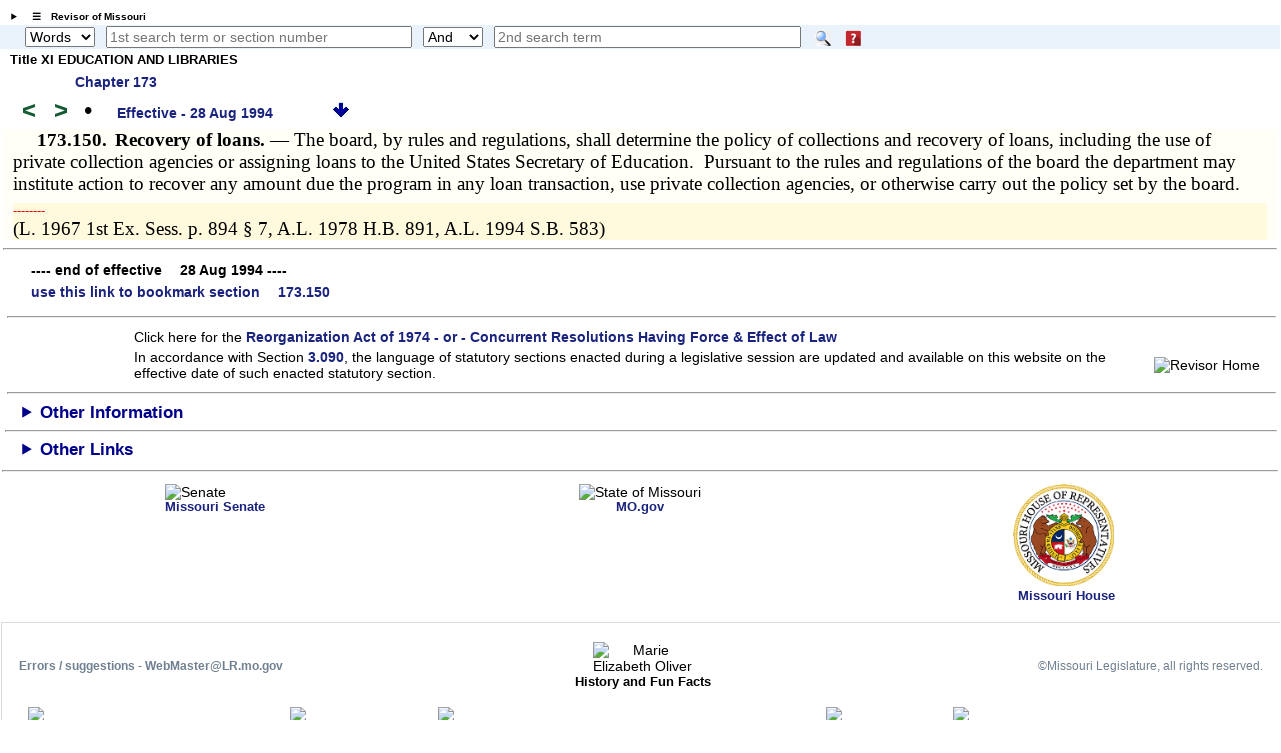

--- FILE ---
content_type: text/html; charset=utf-8
request_url: https://www.revisor.mo.gov/main/OneSection.aspx?section=173.150&bid=8780&hl=
body_size: 7230
content:


<!DOCTYPE html>

<html lang="en" xmlns="http://www.w3.org/1999/xhtml">
<head><meta http-equiv="Content-Type" content="text/html; charset=UTF-8" /><meta name="viewport" content="width=device-width, initial-scale=1.0" /><meta name="description" content="Revised Statutes of Missouri, Missouri laws " /><meta name="keywords" content="Missouri Laws, Official Missouri Laws, RSMo" /><meta property="og:image:secure_url" content="https://revisor.mo.gov/MOPics/LRWebIcon.jpg" /><title>
	Missouri Revisor of Statutes - Revised Statutes of Missouri,  RSMo Section 173.150
</title>
    <meta name="robots" content="index, nofollow" /> 
<meta property="og:image" content="https://revisor.mo.gov/MOPics/favicon-64x64.jpg" />
<meta property="og:url" content="https://revisor.mo.gov/main/OneSection.aspx?section=173.150&amp;bid=8780" />
<meta property="og:type" content="website" />
<meta property="og:title" content="173.150" />
<meta property="og:description" content="Recovery of loans. " />
<link rel="icon" type="image/png" href="https://revisor.mo.gov/MOPics/LRWebIcon.ico" /><link rel="icon" sizes="16x16" href="https://revisor.mo.gov/MOPics/favicon_package_v0.16/favicon.ico" /><link rel="apple-touch-icon" sizes="180x180" href="https://revisor.mo.gov/MOPics/favicon_package_v0.16/apple-touch-icon.png" /><link rel="icon" type="image/png" sizes="32x32" href="https://revisor.mo.gov/MOPics/favicon_package_v0.16/favicon-32x32.png" /><link rel="icon" type="image/png" sizes="16x16" href="https://revisor.mo.gov/MOPics/favicon_package_v0.16/favicon-16x16.png" />
    <style type="text/css">
        html {
            scroll-behavior: smooth;
        }

        .lr-body {
            /*background-color:white;*/
            /*background-color: #FdFdFd;*/
            /*background-image: url("https://revisor.mo.gov/MOPics/BkgA.jpg");*/
            /* for Polly C. */
            background-image: url("https://revisor.mo.gov/MOPics/BkgB.jpg");
            /*background-image: url("https://revisor.mo.gov/MOPics/BkgC.jpg");*/
            /*background-image: url("https://revisor.mo.gov/MOPics/BkgD.jpg");*/
            /*background-image: url("https://revisor.mo.gov/MOPics/BkgE.jpg");*/
            /*background-image: url("https://revisor.mo.gov/MOPics/BkgF.jpg");*/
            background-repeat: repeat;
        }

        .my-smaller-font {
            font-size: smaller;
            text-align: left;
        }

        /* Tooltip container */
        .lr-tt {
            position: relative;
            display: inline-block;
            border-bottom: 0px dotted black; /* If you want dots under the hoverable text */
        }

            /* Tooltip text */
            .lr-tt .lr-tt-text {
                visibility: hidden;
                width: 120px;
                /*width: 200px;*/
                background-color: #1A237E;
                color: #fff;
                text-align: center;
                vertical-align: middle;
                padding: 3px;
                margin-top: 4px;
                border-radius: 8px;
                /* Position the tooltip */
                position: absolute;
                z-index: 1;
                top: 110%;
                left: 80%;
            }

            /* Show the tooltip text when you mouse over the tooltip container */
            .lr-tt:hover .lr-tt-text {
                visibility: visible;
                border: .1em solid yellow;
                font-weight: 700;
            }

        a:link {
            text-decoration: none;
        }

        a:hover {
            text-decoration: underline;
            font-weight: 700;
        }

        .auto-style1 {
            height: 18px;
        }

        .auto-style2 {
            width: 10%;
            height: 18px;
        }
    </style>
    
<style type="text/css">
.norm, .rsmo, .bold {font: 14pt "Palatino Linotype", "Times New Roman", Times, serif;margin:inherit; margin-bottom:8px;}
.foot {font: 8pt "Times New Roman", Times, serif;margin:inherit;}
.footspc {font: 3pt "Times New Roman", Times, serif;}
.bold {font-weight:bold;margin:0px;}
.indent {text-indent: 25px;} 
.indentblk {margin-left:  25px;margin-right: 25px;} 
.italic {font-style: italic;} 
.center {text-align: center;} 
.tiny {font: 4pt;color:white;font-style: italic;} 
.bigspc {font: 48pt "Times New Roman", Times, serif;text-align:center;}
table {
    border-collapse: collapse;border: none;border-spacing: 0px;
    width: 4.8in;
    font: 12pt "Palatino Linotype", "Times New Roman", Times, serif;
}
td {
    padding:2pt 2pt 2pt 2pt;
    font: 12pt "Palatino Linotype", "Times New Roman", Times, serif;
}
</style><link rel="stylesheet" href="https://revisor.mo.gov/StyleStuff/lr-standard.css" /></head>
<body class="lr-body">
    <div id="TOP" class="lr-f-all" style="border: 0em solid transparent; border-collapse: collapse; background-color: transparent;">
        <div class="lr-fl-s-all lr-fl-m-1-4 lr-fl-l-1-4" style="border: inherit; border-collapse: collapse; padding: 0em; text-align: center;">
        </div>
    </div>
    <details id="dtls" style="margin: .6em 0em .2em .8em; cursor: pointer;">
        <summary title="click to toggle" style="font-size: x-small; font-weight: 700;">&emsp;&#9776;&emsp;Revisor of Missouri</summary>
        <div id="Div3" class="lr-f-all" style="margin: 0em; vertical-align: bottom;">
            <div class="lr-fl-s-all lr-fl-m-1-4 lr-fl-l-1-4" style="margin: 0em 0em .2em 0em; padding: 0em; text-align: left; vertical-align: bottom;">
                <a href="/main/Home.aspx" title="revisor home">
                    <img style="height: auto; max-width: 102%; margin: 0em; background-color: transparent; border: 0em solid transparent; vertical-align: bottom;" src="https://revisor.mo.gov/MOPics/RevisorHeaderLogo2.png" alt="Revisor Home" />
                </a>
            </div>
            <div class="lr-fl-s-all lr-fl-m-3-4 lr-fl-l-3-4" style="text-align: left; border: 1px solid #eaf0fa; margin: 0em 0em .2em 0em; padding: 0em; box-shadow: 3px 3px 5px darkgray;">
                <table style="margin: 0em; padding: 0em; width: 100%; border-collapse: collapse;">
                    <tr>
                        <td style="width: 33%;"></td>
                        <td style="width: 33%;"></td>
                        <td style="width: 33%;"></td>
                        <td style="width: 1%;"></td>
                    </tr>
                    <tr>
                        <td style="padding: 0px 0px 0px 6px;">
                            <a class="lr-font-emph" target="constit" href="/main/Home.aspx?constit=y" style="text-decoration: none;">Constitution</a>
                        </td>
                        <td style="padding: 0px 0px 0px 6px;">
                            <a href="/main/JCLR.aspx" id="a3" class="lr-font-emph" style="text-decoration: none;">Committee</a>
                        </td>
                        <td style="padding: 0px 0px 0px 6px;">
                            <a class="lr-font-emph" href="/main/Info.aspx" style="text-decoration: none;">Publications</a>
                        </td>
                    </tr>
                    <tr>
                        <td style="padding: 0px 0px 0px 6px;">&nbsp;</td>
                        <td style="padding: 0px 0px 0px 6px;"></td>
                        <td style="padding: 0px 0px 0px 6px;"></td>
                        <td style="padding: 0px 0px 0px 6px;"></td>
                    </tr>
                    <tr>
                        <td style="padding: 0px 0px 0px 6px;">
                            <a href="#opnothr" id="a4" class="lr-font-emph" style="text-decoration: none;">Other Links</a>
                        </td>
                        <td style="padding: 0px 0px 0px 6px;">
                            <a href="/main/Help.aspx" id="a6" class="lr-font-emph" style="text-decoration: none;">Help / FAQ</a>
                        </td>
                        <td style="padding: 0px 0px 0px 6px;">
                            <a href="/main/Info.aspx" id="a5" class="lr-font-emph" style="text-decoration: none;">Appendices and Tables</a>
                        </td>
                        <td style="padding: 0px 0px 0px 6px;">
                            <a href="#BOTTOM">
                                <img src="https://revisor.mo.gov/MOPics/pagebot.jpg" alt="Revisor Home" style="height: auto;" />
                            </a>
                        </td>
                    </tr>
                </table>
            </div>
        </div>
    </details>
    <div class="lr-f-all" style="background-color: #eaf3fb; margin: 0em;">
        <form method="post" action="./OneSection.aspx?section=173.150&amp;bid=8780&amp;hl=" id="search">
<div class="aspNetHidden">
<input type="hidden" name="__VIEWSTATE" id="__VIEWSTATE" value="[base64]" />
</div>

<div class="aspNetHidden">

	<input type="hidden" name="__VIEWSTATEGENERATOR" id="__VIEWSTATEGENERATOR" value="2E994FAB" />
</div>
            <span style="padding: 0em; margin: 0em .6em 0em .8em;">
                <a id="homeHyperLink" title="Home" href="Home.aspx" style="display:inline-block;border-style:None;"><img title="Home" src="https://revisor.mo.gov/MOPics/home.png" alt="" style="height:1.2em;" /></a>
            </span>
            <select name="ctl00$srchKind" id="srchKind" title="Words or Section" style="width:5em;">
	<option selected="selected" value="Words">Words</option>
	<option value="Section">Section</option>

</select>
            <span>&thinsp;</span>
            <input name="ctl00$tbPhrase1" type="text" id="tbPhrase1" placeholder="1st search term or section number" style="width:24%;" />
            <span>&thinsp;</span>
            <select name="ctl00$ddSrch" id="ddSrch" title="relationship to first term" style="width:60px;">
	<option value="none">None</option>
	<option value="or">Or</option>
	<option selected="selected" value="and">And</option>
	<option value="not">Not</option>
	<option value="near">Near</option>

</select>
            <span>&thinsp;</span>
            <input name="ctl00$tbPhrase2" type="text" id="tbPhrase2" placeholder="2nd search term" style="width:24%;" />
            <span class="lr-tt" style="padding-left: 10px;">
                <input type="image" name="ctl00$btnSearch" id="btnSearch" src="https://revisor.mo.gov/MOPics/Search.png" alt="Search" align="absmiddle" />
                <span class="lr-tt-text">Do search</span>
            </span>
            <span class="lr-tt" style="padding-left: 10px;">
                <input type="image" name="ctl00$btnHelp" id="btnHelp" src="https://revisor.mo.gov/MOPics/HelpIconSM.png" alt="Help" align="absmiddle" />
                <span class="lr-tt-text">Help</span>
            </span>
            <span>&thinsp;</span>
            <span class="lr-tt" style="padding-left: 10px;">
                
                <span class="lr-tt-text">This chapter only</span>
            </span>
            
            
            <input type="hidden" name="ctl00$varPBdata" id="varPBdata" />
        </form>
    </div>
    
    

    
    
    <div class="lr-f-all">
        <div class="lr-fl-s-all lr-fl-m-all lr-fl-l-all" style="margin: 0em;">
            <div style="margin:.1em 0em .4em .5em;">
  <p style="font-size:small;font-weight:700;margin:0em 0em .5em 0em;">Title XI  EDUCATION AND LIBRARIES</p>
  <p style="font-size:small;margin:0em 0em .5em 5em;" title="Return to section list for Chapter 173">
    <a href="/main/PageSelect.aspx?chapter=173" style="text-decoration:none;" class="lr-font-emph">Chapter 173</a>
  </p>
  <a id="barw" title="prev. section" href="/main/PrevSection.aspx?section=173.150&amp;bid=8780" style="text-decoration:none;">
    <span style="font-size:x-large;margin:0em .1em 0em .5em;font-weight:700;color:#145A32;">&lt;</span>
  </a>
  <a id="farw" title="next section" href="/main/NextSection.aspx?section=173.150&amp;bid=8780" style="text-decoration:none;">
    <span style="font-size:x-large;margin:0em .1em 0em .5em;font-weight:700;color:#145A32;">&gt;</span>
  </a>
  <a href="/main/RefsToSect.aspx?section=173.150&amp;bid=8780" style="text-decoration:none;font-size:x-large;margin:0em .4em 0em .4em;" title="references to this section">•</a>
  <span id="effdt" class="lr-font-emph" style="margin:0em 1em 0em .8em;">Effective -  28 Aug 1994<span style="font:inherit;color:inherit;"></span>   </span>
  <a href="#BOTTOM" title="bottom of page">
    <img src="https://revisor.mo.gov/MOPics/pagebot.jpg" alt="bottom" style="height: auto;" />
  </a>
</div><div class="norm" title="" style="background-color:#fffff7;padding-left:.75%;padding-right:.75%;">
  <p class="norm">
    <span class="bold">  173.150.<span>  </span>Recovery of loans.  — </span>The board, by rules and regulations, shall determine the policy of collections and recovery of loans, including the use of private collection agencies or assigning loans to the United States Secretary of Education.  Pursuant to the rules and regulations of the board the department may institute action to recover any amount due the program in any loan transaction, use private collection agencies, or otherwise carry out the policy set by the board.</p>
  <div class="foot" style="background-color:#fffade;">
    <p class="" title="Footnotes follow" style="font-size:small;color:red;margin:0px;">­­--------</p>
    <p class="norm">(L. 1967 1st Ex. Sess. p. 894 § 7, A.L. 1978 H.B. 891, A.L. 1994 S.B. 583) </p>
  </div>
</div><hr><div style="padding:.2em 0em 0em 2em;">
  <p style="font:small;padding:.2em 0em .4em 0em;margin:0em;font-weight:700;"> ---- end of effective  28 Aug 1994 ---- </p>
  <p style="font:small;margin:0em;">
    <a class="lr-font-emph" href="/main/OneSection.aspx?section=173.150" style="text-decoration: none;">
                                       use this link to bookmark section  173.150</a>
  </p>
</div>
        </div>
        <div class="lr-fl-s-all lr-fl-m-7-10 lr-fl-l-4-5">
            

        </div>
        <div class="lr-fl-s-all lr-fl-m-3-10 lr-fl-l-1-5">
            
            <div id="mcr"></div>
            
            <div id="mcrb"></div>
        </div>
    </div>
    
    
    <div id="BOTTOM" class="lr-f-all">
        <div class="lr-fl-s-all lr-fl-m-all lr-fl-l-all" style="text-align: left; vertical-align: middle;">
            <table style="width: 100%; border-collapse: collapse;">
                
                <tr style="visibility: collapse;">
                    <td style="width: 10%;"></td>
                    <td style="width: 40%;"></td>
                    <td style="width: 40%;"></td>
                    <td style="width: 10%;"></td>
                </tr>
                <tr>
                    <td colspan="4">
                        <hr style="margin-top: 0px;" />
                    </td>
                </tr>
                <tr>
                    <td></td>
                    <td class="lr-font-norm" style="border: 0em solid; border-color: gainsboro; text-align: left; padding: 2px;" colspan="2">Click here for the <a class="lr-font-emph" href="/main/Info.aspx#reorg" style="">Reorganization Act of 1974 - or - Concurrent Resolutions Having Force & Effect of Law</a></span></td>
                    <td></td>
                </tr>
                <tr>
                    <td></td>
                    <td class="lr-font-norm" style="border: 0em solid; border-color: gainsboro; text-align: left; padding: 2px;" colspan="2">In accordance with Section <a class="lr-font-emph" href="https://revisor.mo.gov/main/OneSection.aspx?section=3.090" style="">3.090</a>, the language of statutory sections enacted during a legislative session are updated and available on this website <span title="plus time to process">on the effective date of such enacted statutory section.</span></td>
                    <td style="border: 0em solid; border-color: gainsboro; text-align: right; padding: 2px;">
                        <a href="#TOP">
                            <img src="https://revisor.mo.gov/MOPics/pagetop.jpg" alt="Revisor Home" style="height: auto;" />&nbsp; &nbsp;&nbsp;</a>
                    </td>
                </tr>
                <tr>
                    <td colspan="4">
                        <hr />
                    </td>
                </tr>
            </table>
            <details>
                <summary id="opnothr" style="font-weight: 700; text-align: left; margin-left: 18px; font-size: larger; color: darkblue;">Other Information</summary>
                <table style="width: 100%; border-collapse: collapse;">
                    
                    <tr style="visibility: collapse;">
                        <td style="width: 20%;"></td>
                        <td style="width: 20%;"></td>
                        <td style="width: 20%;"></td>
                        <td style="width: 20%;"></td>
                        <td style="width: 20%;"></td>
                    </tr>
                    
                    <tr style="line-height: 24px;">
                        <td style="width: 20%;"><a class="lr-font-emph" href="/main/recent.aspx" style="text-decoration: none;">&emsp;Recent Sections</a></td>
                        <td style="width: 20%;"><a class="lr-font-emph" href="/main/editorial.aspx" title="sections with editorial changes" style="text-decoration: none;">Editorials</a></td>
                        <td style="width: 20%;"><a class="lr-font-emph" href="/main/MayBeCite.aspx" title="popular names" style="text-decoration: none;">May Be Cited As</a></td>
                        <td style="width: 20%;"><a class="lr-font-emph" href="/main/tandf.aspx" title="sections with tables or forms" style="text-decoration: none;">Tables &amp; Forms</a></td>
                        <td style="width: 20%;"><a class="lr-font-emph" href="/main/MultiEnact.aspx" title="sections multiply enacted" style="text-decoration: none;">Multiple Enact</a></td>
                    </tr>
                    <tr style="line-height: 24px;">
                        <td style="width: 20%;">&emsp;</td>
                        <td style="width: 20%;"><a class="lr-font-emph" href="/main/rx.aspx" title="sections repealed and transferred" style="text-decoration: none;">Repeal &amp; Transfer</a></td>
                        <td style="width: 20%;"></td>
                        <td style="width: 20%;"><a class="lr-font-emph" href="/main/secdef.aspx" target="_blank" title="sections with definitions, opens in new tab" style="text-decoration: none;">Definitions</a></td>
                        <td style="width: 20%;"><a class="lr-font-emph" href="/main/info.aspx?doc=enders" title="Section ending report, downloaded" style="text-decoration: none;">End Report</a></td>
                    </tr>
                    <tr>
                        <td colspan="5">
                            <hr style="border-top: 1px dotted green;" />
                        </td>
                    </tr>
                    <tr>
                        <td style="width: 20%;"></td>
                        <td style="width: 20%;"></td>
                        <td style="width: 20%;"><a class="lr-font-emph" href="/main/Help.aspx#change" title="changes to this site" style="text-decoration: none;">Site changes</a></td>
                        <td style="width: 20%;"><a class="lr-font-emph" href="/main/PicGallery.aspx" title="all pics" style="text-decoration: none;">Pictures</a></td>
                        <td style="width: 20%;"><a class="lr-font-emph" href="/main/About.aspx#contact" title="contact the Revisor's office" style="text-decoration: none;">Contact</a></td>
                    </tr>
                </table>
            </details>
            <div class="lr-f-all">
                <hr />
            </div>
            <details>
                <summary style="font-weight: 700; text-align: left; margin-left: 18px; font-size: larger; color: darkblue;">Other Links</summary>
                <table style="width: 100%;">
                    <tr style="line-height: 24px;">
                        <td style="width: 6%;"></td>
                        <td style="width: 22%;"><a target="lrcomm" class="lr-font-emph" href="http://lr.mo.gov">Legislative Research</a></td>
                        <td style="width: 22%;"><a target="overs" class="lr-font-emph" href="http://legislativeoversight.mo.gov">Oversight</a></td>
                        <td style="width: 22%;"><a target="molis" class="lr-font-emph" title="Oversight's Fiscal Note Public Portal" href="https://molispublicportal.legislativeoversight.mo.gov/Others">MOLIS</a></td>
                        <td style="width: 22%;"></td>
                        <td style="width: 6%;"></td>
                    </tr>
                    <tr style="line-height: 24px;">
                        <td style="width: 6%;"></td>
                        <td style="width: 22%;"><a target="lib" class="lr-font-emph" href="https://www.senate.mo.gov/LegislativeLibrary/index.html">Library</a></td>
                        <td style="width: 22%;"></td>
                        <td style="width: 22%;"></td>
                        <td style="width: 22%;"><a title="MO.GOV only" target="cntcs" class="lr-font-emph" href="https://intranet.state.mo.us/state-website-contacts/">MO WebMasters</a></td>
                        <td style="width: 6%;"></td>
                    </tr>
                </table>
            </details>
        </div>
        <div id="olrlinks" class="lr-f-all">
            <hr />
        </div>
        <div class="lr-f-all">
            <div class="lr-fl-s-1-8 lr-fl-m-1-8 lr-fl-l-1-8"></div>
            <figure class="lr-fl-s-1-4 lr-fl-m-1-4 lr-fl-l-1-4" style="text-align: left; vertical-align: middle;">
                <a href="https://www.senate.mo.gov/" target="senate">
                    <img src="https://revisor.mo.gov/MOPics/senate.png" alt="Senate" />
                </a>
                <figcaption class="lr-font-emph" style="font-size: small;">Missouri Senate</figcaption>
            </figure>
            <figure class="lr-fl-s-1-4 lr-fl-m-1-4 lr-fl-l-1-4" style="text-align: center; vertical-align: middle;">
                <a href="https://www.mo.gov/" target="mogov">
                    <img src="https://revisor.mo.gov/MOPics/seal_of_mo.png" alt="State of Missouri" />
                </a>
                <figcaption class="lr-font-emph" style="font-size: small;">MO.gov</figcaption>
            </figure>
            <figure class="lr-fl-s-1-4 lr-fl-m-1-4 lr-fl-l-1-4" style="text-align: right; vertical-align: middle;">
                <a href="https://house.mo.gov/" target="house">
                    <img src="https://revisor.mo.gov/MOPics/house.png" alt="House" />
                </a>
                <figcaption class="lr-font-emph" style="font-size: small;">Missouri House</figcaption>
            </figure>
            <div class="lr-fl-s-1-8 lr-fl-m-1-8 lr-fl-l-1-8"></div>
        </div>
        <div class="lr-fl-s-all lr-fl-m-all lr-fl-l-all" style="text-align: left; vertical-align: middle;">
            
            <table style="width: 100%; border-collapse: collapse;">
                
                <tr>
                    <td style="width: 20%;"></td>
                    <td style="width: 20%;"></td>
                    <td style="width: 20%;"></td>
                    <td style="width: 20%;"></td>
                </tr>
                
            </table>
        </div>
    </div>
    
    <div id="Div1" class="lr-f-all">
        

        
        
        
    </div>
    <div id="links" class="lr-fl-s-all lr-fl-m-all lr-fl-l-all" style="border: .1em solid Gainsboro;">
        <table style="width: 100%; border-collapse: collapse;">
            
            <tr style="visibility: collapse;">
                <td class="auto-style2"></td>
                <td class="auto-style2"></td>
                <td class="auto-style2"></td>
                <td class="auto-style2"></td>
                <td class="auto-style2"></td>
                <td class="auto-style2"></td>
                <td class="auto-style2"></td>
                <td class="auto-style2"></td>
                <td class="auto-style2"></td>
                <td class="auto-style2"></td>
            </tr>
            <tr>
                <td class="lr-font-norm" colspan="3"><span style="font-size: smaller; font-weight: 700; color: SlateGray; padding-left: 1em;">Errors / suggestions - WebMaster@LR.mo.gov</span></td>
                <td colspan="4" style="text-align: center; vertical-align: middle;">
                    <figure>
                        <a href="https://www.sos.mo.gov/kids/history" target="flag">
                            <img style="max-width: 100px;" class="imgH" src="https://revisor.mo.gov/MOPics/oliver_flag_sm.jpg" alt="Marie Elizabeth Oliver" />
                        </a>
                        <figcaption style="font-size: small; font-weight: 700;">History and Fun Facts</figcaption>
                    </figure>
                </td>
                <td class="lr-font-norm" colspan="3" style="text-align: right;"><span style="font-size: smaller; color: SlateGray; padding-right: 1em;">&copy;Missouri Legislature, all rights reserved.</span></td>
            </tr>
            <tr>
                <td style="text-align: left; width: 10%;">
                    <div id="homeicon" style="margin-left: 1.5em;">
                        <a title="Revisor Home" href="/main/Home.aspx">
                            <img style="max-width: 1.4em;" src="https://revisor.mo.gov/MOPics/home.png" alt="home" />
                        </a>
                    </div>
                </td>
                <td style="width: 10%;"></td>
                <td style="text-align: center; width: 10%;">
                    
                    <a href="https://www.facebook.com/sharer/sharer.php?u=https%3a%2f%2frevisor.mo.gov%2fmain%2fOneSection.aspx%3fsection%3d173.150%26bid%3d8780" target="_blank" title="post section to FaceBook">
  <img src="https://revisor.mo.gov/MOPics/fbss.png" alt="facebook" style="max-width: 5em;" />
</a>
                </td>
                <td style="text-align: center; width: 10%;">
                    
                    <a href="https://twitter.com/intent/tweet?text=RSMo 173.150&amp;via=RevisorMissouri&amp;hashtags=RSMoLaw,MissouriRevisor&amp;url=https%3a%2f%2frevisor.mo.gov%2fmain%2fOneSection.aspx%3fsection%3d173.150%26bid%3d8780" target="_blank" title="Tweet section">
  <img src="https://revisor.mo.gov/MOPics/tweetS.png" alt="twitter" style="max-width: 2em;" />
</a>
                </td>
                <td style="width: 10%;"></td>
                <td style="width: 10%;"></td>
                <td style="width: 10%; text-align: center;">
                    <a style="" title="google search in revisor" href="https://www.google.com/search?q=site:revisor.mo.gov+YourSearchTermHere" target="_blank">
                        <img style="height: auto; max-width: 1em;" src="https://revisor.mo.gov/MOPics/GoogleSmallLogo.png" alt="google" />
                    </a>
                </td>
                <td style="width: 10%; text-align: center;">
                    <a style="" title="bing search in revisor" href="https://www.bing.com/search?q=site:revisor.mo.gov+YourSearchTermHere" target="_blank">
                        <img style="height: auto; max-width: 1em;" src="https://revisor.mo.gov/MOPics/bing_logo.png" alt="bing" />
                    </a>
                </td>
                <td style="width: 10%;"></td>
                <td style="width: 10%;"></td>
            </tr>
        </table>
    </div>
    
<div class="lr-fl-s-all lr-fl-m-all lr-fl-l-all"></div>
</body>
</html>
